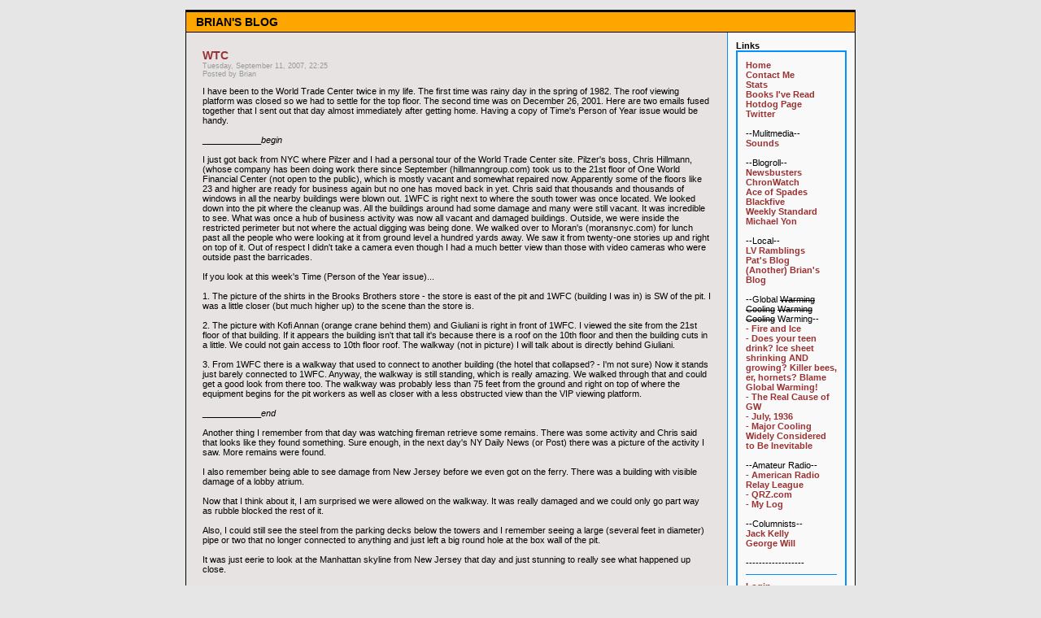

--- FILE ---
content_type: text/html; charset=UTF-8
request_url: http://www.brianwsnyder.com/pblog/index.php?entry=entry070911-192549
body_size: 6967
content:
      <!DOCTYPE html PUBLIC "-//W3C//DTD XHTML 1.0 Transitional//EN"
        "http://www.w3.org/TR/xhtml1/DTD/xhtml1-transitional.dtd">
    <html xmlns="http://www.w3.org/1999/xhtml">
    <head>
    <meta http-equiv="Content-Type" content="text/html; charset=ISO-8859-1" />

    <!-- Meta Data -->
    <meta name="generator" content="Simple PHP Blog" />
    <link rel="alternate" type="application/rss+xml" title="Get RSS 2.0 Feed" href="rss.php" />
    <link rel="alternate" type="application/rdf+xml" title="Get RDF 1.0 Feed" href="rdf.php" />
    <link rel="alternate" type="application/atom+xml" title="Get Atom 0.3 Feed" href="atom.php" />

    <!-- Meta Data -->
    <!-- http://dublincore.org/documents/dces/ -->
    <meta name="dc.title"       content="BRIAN&#039;S BLOG" />
    <meta name="author"         content="Brian" />
    <meta name="dc.creator"     content="Brian" />
    <meta name="dc.subject"     content="politics,weather,sports,technology,linux,humor,amateur radio," />
    <meta name="keywords"       content="politics,weather,sports,technology,linux,humor,amateur radio," />
    <meta name="dc.description" content="My personal blog" />
    <meta name="description"    content="My personal blog" />
    <meta name="dc.type"        content="weblog" />
    <meta name="dc.type"        content="blog" />
    <meta name="resource-type"  content="document" />
    <meta name="dc.format"      scheme="IMT" content="text/html" />
    <meta name="dc.source"      scheme="URI" content="http://www.brianwsnyder.com/pblog/index.php" />
    <meta name="dc.language"    scheme="RFC1766" content="Array" />
    <meta name="dc.coverage"    content="global" />
    <meta name="distribution"   content="GLOBAL" />
    <meta name="dc.rights"      content="(C) 2007 Brian W. Snyder" />
    <meta name="copyright"      content="(C) 2007 Brian W. Snyder" />

    <!-- Robots -->
    <meta name="robots" content="ALL,INDEX,FOLLOW,ARCHIVE" />
    <meta name="revisit-after" content="7 days" />

    <!-- Fav Icon -->
    <link rel="shortcut icon" href="interface/favicon.ico" />

    <link rel="stylesheet" type="text/css" href="themes/default/style.css" />

    
<script type="text/javascript">
	<!--
	// BLOG SETTINGS
	var blogSettings = Array();
	blogSettings['theme'] = 'default';
	blogSettings['img_path'] = 'themes/default/images/';
	blogSettings['content_width'] = 550;
	blogSettings['menu_width'] = 200;
	-->
</script>
    <script language="javascript" src="scripts/sb_javascript.js" type="text/javascript"></script>

      <style type="text/css">
  body {
    background-color: #e6e6e6;
    color: #000000;
  }

  hr  
  {
    color: #0090ff;
    background-color: #0090ff;
  }

  #header_image {
    border-color: #000000;
  }

  #header {
    border-color: #000000;
    color: #000000;
    background-color: #ffa500;
  }

  #footer {
    color: #000000;
    background: #ffa500;
    border-top: 1px solid #000000;
  }

  h1, h2, h3, h4, h5, h6 {
    color: #993333;
  }

  #maincontent .blog_subject {
    color: #993333;
  }

  #maincontent .blog_date {
    color: #000000;
  }

  #maincontent .blog_categories {
    color: #000000;
  }

  #maincontent .blog_body_solid  {
    color: #;
    background-color: #e6e6e6;
    border-color: #;
  }
  
  #sidebar .menu_body {
    border-color: #0090ff;
  }

  a:link, a:visited {
    color: #993333;
  }

  a:hover {
    color: #FF3333;
  }

  a:active {
    color: #3333FF;
  }
  
  pre {
    width: 512px;
    border-color: #0090ff;
  }
</style>

  <title>BRIAN&#039;S BLOG - WTC </title></head>
      <body>
      <br />
      <table border="0" width="750" cellspacing="0" cellpadding="0" align="center" style="border: 1px solid #000000;">
        <tr align="left" valign="top">
          <td width="750" colspan="2" bgcolor="#ffa500">

			<!-- CP PATCH START -->
			<div id="header_image">
							</div>
			<!-- CP PATCH END -->

            <div id="header">BRIAN&#039;S BLOG</div>
            <div id="pagebody">
              <table border="0" width="750" cellspacing="0" cellpadding="0" align="left">
                <tr valign="top">
                                    <td width="550" bgcolor="#E7E3E3">
                    <div id="maincontent">
                      
<div class="blog_subject">WTC <a name="entry070911-192549">&nbsp;</a></div>
<div class="blog_byline">Tuesday, September 11, 2007, 22:25<br />Posted by Brian</div>
		I have been to the World Trade Center twice in my life. The first time was rainy day in the spring of 1982. The roof viewing platform was closed so we had to settle for the top floor. The second time was on December 26, 2001. Here are two emails fused together that I sent out that day almost immediately after getting home. Having a copy of Time&#039;s Person of Year issue would be handy.<br /><br />____________<i>begin</i><br /><br />I just got back from NYC where Pilzer and I had a personal tour of the World Trade Center site. Pilzer&#039;s boss, Chris Hillmann, (whose company has been doing work there since September (hillmanngroup.com) took us to the 21st floor of One World Financial Center (not open to the public), which is mostly vacant and somewhat repaired now. Apparently some of the floors like 23 and higher are ready for business again but no one has moved back in yet. Chris said that thousands and thousands of windows in all the nearby buildings were blown out. 1WFC is right next to where the south tower was once located. We looked down into the pit where the cleanup was. All the buildings around had some damage and many were still vacant. It was incredible to see. What was once a hub of business activity was now all vacant and damaged buildings. Outside, we were inside the restricted perimeter but not where the actual digging was being done. We walked over to Moran&#039;s (moransnyc.com) for lunch past all the people who were looking at it from ground level a hundred yards away. We saw it from twenty-one stories up and right on top of it. Out of respect I didn&#039;t take a camera even though I had a much better view than those with video cameras who were outside past the barricades.<br /><br />If you look at this week&#039;s Time (Person of the Year issue)...<br /><br />1. The picture of the shirts in the Brooks Brothers store - the store is east of the pit and 1WFC (building I was in) is SW of the pit. I was a little closer (but much higher up) to the scene than the store is.<br /><br />2. The picture with Kofi Annan (orange crane behind them) and Giuliani is right in front of 1WFC. I viewed the site from the 21st floor of that building. If it appears the building isn&#039;t that tall it&#039;s because there is a roof on the 10th floor and then the building cuts in a little. We could not gain access to 10th floor roof. The walkway (not in picture) I will talk about is directly behind Giuliani.<br /><br />3. From 1WFC there is a walkway that used to connect to another building (the hotel that collapsed? - I&#039;m not sure) Now it stands just barely connected to 1WFC. Anyway, the walkway is still standing, which is really amazing. We walked through that and could get a good look from there too. The walkway was probably less than 75 feet from the ground and right on top of where the equipment begins for the pit workers as well as closer with a less obstructed view than the VIP viewing platform.<br /><br />____________<i>end</i><br /><br />Another thing I remember from that day was watching fireman retrieve some remains. There was some activity and Chris said that looks like they found something. Sure enough, in the next day&#039;s NY Daily News (or Post) there was a picture of the activity I saw. More remains were found. <br /><br />I also remember being able to see damage from New Jersey before we even got on the ferry. There was a building with visible damage of a lobby atrium. <br /><br />Now that I think about it, I am surprised we were allowed on the walkway. It was really damaged and we could only go part way as rubble blocked the rest of it. <br /><br />Also, I could still see the steel from the parking decks below the towers and I remember seeing a large (several feet in diameter) pipe or two that no longer connected to anything and just left a big round hole at the box wall of the pit.<br /><br />It was just eerie to look at the Manhattan skyline from New Jersey that day and just stunning to really see what happened up close.<br /><br clear="all" />
<br /><a href="comments.php?y=07&amp;m=09&amp;entry=entry070911-192549">[ 1 comment ]</a>
 ( 1920 views )
&nbsp;&nbsp;|&nbsp;&nbsp;<a href="http://www.brianwsnyder.com/pblog/index.php?entry=entry070911-192549">permalink</a><hr />
<br /><center><b><span><a href="index.php?m=06&amp;y=14&amp;d=06&amp;entry=entry140606-021757">&#60;&#60;&#32;&#32;</a></span><span><a href="index.php?m=09&amp;y=07&amp;d=16&amp;entry=entry070916-075613"> &#60;Back&#32;&#32;</a></span> <span>|&#32;<a href="index.php?m=04&amp;y=08&amp;d=05&amp;entry=entry080405-043858">19</a>&#32;|&#32;<a href="index.php?m=02&amp;y=08&amp;d=27&amp;entry=entry080227-100508">20</a>&#32;|&#32;<a href="index.php?m=01&amp;y=08&amp;d=08&amp;entry=entry080108-051936">21</a>&#32;|&#32;<a href="index.php?m=11&amp;y=07&amp;d=17&amp;entry=entry071117-201231">22</a>&#32;|&#32;23 | <a href="index.php?m=08&amp;y=07&amp;d=03&amp;entry=entry070803-121143">24</a>&#32;|&#32;<a href="index.php?m=06&amp;y=07&amp;d=12&amp;entry=entry070612-175032">25</a>&#32;|&#32;<a href="index.php?m=04&amp;y=07&amp;d=30&amp;entry=entry070430-121511">26</a>&#32;|&#32;<a href="index.php?m=03&amp;y=07&amp;d=16&amp;entry=entry070316-132814">27</a>&#32;|&#32;<a href="index.php?m=02&amp;y=07&amp;d=01&amp;entry=entry070201-182500">28</a>&#32;|&#32;</span> <span><a href="index.php?m=09&amp;y=07&amp;d=08&amp;entry=entry070908-045807">Next&#62;&#32;&#32;</a></span> <span><a href="index.php?m=02&amp;y=07&amp;d=08&amp;entry=entry070201-182500">&#32;&#32;&#62;&#62;</a></span></center></b><br />                    </div>
                  </td>
                                    <td width="200" bgcolor="#f9f9f9" style="border-left: 1px solid #0090ff;">
                    <div id="sidebar">
                      
<!-- SIDEBAR MENU BEGIN -->

<!-- LINKS -->
<div class="menu_title">Links</div>
<div class="menu_body">
<a href="index.php">Home</a><br /><a href="contact.php">Contact Me</a><br /><a href="stats.php">Stats</a><br /><a href="../books/books07.html">Books I've Read</a><br /><a href="../hotdogs.html">
Hotdog Page</a><br /><a href="http://twitter.com/bws53" target="_blank">
Twitter</a><br /><br />

--Mulitmedia--<br /><a href="../sounds/sounds.html">
Sounds</a><br /><br />


--Blogroll--<br /><a href="http://www.newsbusters.org" target="_blank">

Newsbusters</a><br /><a href="http://www.chronwatch-america.com/" target="_blank">
ChronWatch</a><br /><a href="http://ace.mu.nu/" target="_blank">
Ace of Spades</a><br /><a href="http://www.blackfive.net" target="_blank">
Blackfive</a><br /><a href="http://www.weeklystandard.com/weblogs/TWSFP/TWSFPView.asp" target="_blank">
Weekly Standard</a><br /><a href="http://www.michaelyon-online.com/" target="_blank">Michael Yon</a><br /><br />


--Local--<br /><a href="http://lehighvalleyramblings.blogspot.com" target="_blank">
LV Ramblings</a><br /><a href="http://pdavila.homelinux.org:8080/blog/" target="_blank">
Pat's Blog</a><br /><a href="http://rignesnet.tzo.com" target="_blank">
(Another) Brian's Blog</a><br /><br />

--Global <strike>Warming</strike> <strike>Cooling</strike> <strike>Warming</strike> <strike>Cooling</strike> Warming--<br /><a href="http://www.businessandmedia.org/specialreports/2006/fireandice/fireandice.asp" target="_blank">- Fire and Ice</a><br /><a href="http://www.numberwatch.co.uk/warmlist.htm" target="_blank">- Does your teen drink? Ice sheet shrinking AND growing? Killer bees, er, hornets? Blame Global Warming!</a><br /><a href="http://littlegreenfootballs.com/weblog/pictures/GoreOnFire.jpg" target="_blank">- The Real Cause of GW</a><br /><a href="../coop/081906.html">
- July, 1936</a><br /><a href="http://select.nytimes.com/gst/abstract.html?res=F50B1FFD395D137B93C3AB178ED85F418785F9&amp;scp=1&amp;sq=cooling+is+inevitable&amp;st=p" target="_blank">- Major Cooling Widely Considered to Be Inevitable</a><br /><br />--Amateur Radio--<br /><a href="http://www.arrl.org" target="_blank">- American Radio Relay League</a><br /><a href="http://www.qrz.com" target="_blank">- QRZ.com</a><br /><a href="http://www.brianwsnyder.com/qso/qso.html" target="_blank">- My Log</a><br /><br />
--Columnists--<br /><a href="http://www.post-gazette.com/search/archive.asp?cCat=373" target="_blank">Jack Kelly</a><br /><a href="http://www.washingtonpost.com/wp-dyn/content/linkset/2005/03/24/LI2005032402294.html" target="_blank">George Will</a><br /><br />

------------------<br /><hr /><a href="login.php">Login</a>
</div><br />

<!-- ARCHIVE TREE -->
<div class="menu_title"><a id="linkSidebarArchives" href="javascript:toggleBlock('SidebarArchives');"><img src="themes/default/images/minus.gif" name="twisty" alt="" /> Archives</a></div>
<div id="toggleSidebarArchives" class="menu_body">
<a href="archives.php">View Archives</a><br />
<div id="archive_tree_menu"><ul><li>
2014
<ul>
<li>
<a href="index.php?m=06&amp;y=14">June</a>
<ul>
<li>
<a href="index.php?m=06&amp;y=14&amp;entry=entry140606-021757">D-Day +70</a><br />
<b>06/06/14</b></li>

</ul>
</li>
<li>
<a href="index.php?m=01&amp;y=14">January</a>
</li>

</ul>
</li>
<li>
2013
<ul>
<li>
<a href="index.php?m=06&amp;y=13">June</a>
</li>
<li>
<a href="index.php?m=05&amp;y=13">May</a>
</li>
<li>
<a href="index.php?m=03&amp;y=13">March</a>
</li>
<li>
<a href="index.php?m=01&amp;y=13">January</a>
</li>

</ul>
</li>
<li>
2012
<ul>
<li>
<a href="index.php?m=11&amp;y=12">November</a>
</li>
<li>
<a href="index.php?m=10&amp;y=12">October</a>
</li>
<li>
<a href="index.php?m=08&amp;y=12">August</a>
</li>
<li>
<a href="index.php?m=06&amp;y=12">June</a>
</li>
<li>
<a href="index.php?m=04&amp;y=12">April</a>
</li>
<li>
<a href="index.php?m=02&amp;y=12">February</a>
</li>

</ul>
</li>
<li>
2011
<ul>
<li>
<a href="index.php?m=12&amp;y=11">December</a>
</li>
<li>
<a href="index.php?m=10&amp;y=11">October</a>
</li>
<li>
<a href="index.php?m=09&amp;y=11">September</a>
</li>
<li>
<a href="index.php?m=08&amp;y=11">August</a>
</li>
<li>
<a href="index.php?m=07&amp;y=11">July</a>
</li>
<li>
<a href="index.php?m=05&amp;y=11">May</a>
</li>
<li>
<a href="index.php?m=04&amp;y=11">April</a>
</li>
<li>
<a href="index.php?m=03&amp;y=11">March</a>
</li>
<li>
<a href="index.php?m=02&amp;y=11">February</a>
</li>
<li>
<a href="index.php?m=01&amp;y=11">January</a>
</li>

</ul>
</li>
<li>
2010
<ul>
<li>
<a href="index.php?m=11&amp;y=10">November</a>
</li>
<li>
<a href="index.php?m=10&amp;y=10">October</a>
</li>
<li>
<a href="index.php?m=09&amp;y=10">September</a>
</li>
<li>
<a href="index.php?m=08&amp;y=10">August</a>
</li>
<li>
<a href="index.php?m=07&amp;y=10">July</a>
</li>
<li>
<a href="index.php?m=06&amp;y=10">June</a>
</li>
<li>
<a href="index.php?m=05&amp;y=10">May</a>
</li>
<li>
<a href="index.php?m=04&amp;y=10">April</a>
</li>
<li>
<a href="index.php?m=03&amp;y=10">March</a>
</li>
<li>
<a href="index.php?m=02&amp;y=10">February</a>
</li>
<li>
<a href="index.php?m=01&amp;y=10">January</a>
</li>

</ul>
</li>
<li>
2009
<ul>
<li>
<a href="index.php?m=12&amp;y=09">December</a>
</li>
<li>
<a href="index.php?m=11&amp;y=09">November</a>
</li>
<li>
<a href="index.php?m=10&amp;y=09">October</a>
</li>
<li>
<a href="index.php?m=09&amp;y=09">September</a>
</li>
<li>
<a href="index.php?m=08&amp;y=09">August</a>
</li>
<li>
<a href="index.php?m=07&amp;y=09">July</a>
</li>
<li>
<a href="index.php?m=06&amp;y=09">June</a>
</li>
<li>
<a href="index.php?m=05&amp;y=09">May</a>
</li>
<li>
<a href="index.php?m=04&amp;y=09">April</a>
</li>
<li>
<a href="index.php?m=03&amp;y=09">March</a>
</li>
<li>
<a href="index.php?m=02&amp;y=09">February</a>
</li>
<li>
<a href="index.php?m=01&amp;y=09">January</a>
</li>

</ul>
</li>
<li>
2008
<ul>
<li>
<a href="index.php?m=12&amp;y=08">December</a>
</li>
<li>
<a href="index.php?m=11&amp;y=08">November</a>
</li>
<li>
<a href="index.php?m=10&amp;y=08">October</a>
</li>
<li>
<a href="index.php?m=09&amp;y=08">September</a>
</li>
<li>
<a href="index.php?m=08&amp;y=08">August</a>
</li>
<li>
<a href="index.php?m=07&amp;y=08">July</a>
</li>
<li>
<a href="index.php?m=06&amp;y=08">June</a>
</li>
<li>
<a href="index.php?m=05&amp;y=08">May</a>
</li>
<li>
<a href="index.php?m=04&amp;y=08">April</a>
</li>
<li>
<a href="index.php?m=03&amp;y=08">March</a>
</li>
<li>
<a href="index.php?m=02&amp;y=08">February</a>
</li>
<li>
<a href="index.php?m=01&amp;y=08">January</a>
</li>

</ul>
</li>
<li>
2007
<ul>
<li>
<a href="index.php?m=12&amp;y=07">December</a>
</li>
<li>
<a href="index.php?m=11&amp;y=07">November</a>
</li>
<li>
<a href="index.php?m=10&amp;y=07">October</a>
</li>
<li>
<a href="index.php?m=09&amp;y=07">September</a>
</li>
<li>
<a href="index.php?m=08&amp;y=07">August</a>
</li>
<li>
<a href="index.php?m=07&amp;y=07">July</a>
</li>
<li>
<a href="index.php?m=06&amp;y=07">June</a>
</li>
<li>
<a href="index.php?m=05&amp;y=07">May</a>
</li>
<li>
<a href="index.php?m=04&amp;y=07">April</a>
</li>
<li>
<a href="index.php?m=03&amp;y=07">March</a>
</li>
<li>
<a href="index.php?m=02&amp;y=07">February</a>
</li>
<li>
<a href="index.php?m=01&amp;y=07">January</a>
</li>

</ul>
</li>
<li>
2006
<ul>
<li>
<a href="index.php?m=11&amp;y=06">November</a>
</li>

</ul>
</li>
</ul></div>
</div><br />

<!-- CATEGORIES -->
<div class="menu_title"><a id="linkSidebarCategories" href="javascript:toggleBlock('SidebarCategories');"><img src="themes/default/images/minus.gif" name="twisty" alt="" /> Categories</a></div>
<div id="toggleSidebarCategories" class="menu_body">
<a href="index.php?category=1">general</a><br />
<a href="index.php?category=2">sports</a><br />
<a href="index.php?category=3">weather/climate</a><br />
<a href="index.php?category=4">amateur radio</a><br />
<a href="index.php?category=5">technology</a><br />
<a href="index.php?category=6">politics</a><br />
<a href="index.php?category=7">personal</a><br />
<a href="index.php?category=8">mordant</a><br />
<a href="index.php?category=9">ha-ha</a>

</div><br />

<!-- SEARCH -->
<div class="menu_title"><a id="linkSidebarSearch" href="javascript:toggleBlock('SidebarSearch');"><img src="themes/default/images/minus.gif" name="twisty" alt="" /> Search</a></div>
<div id="toggleSidebarSearch" class="menu_body">
<form method="get" action="search.php"><b>Search</b><input type="text" size="16" name="q" />&nbsp;<input type="submit" value="Go" /></form>
</div><br />

<!-- RECENT ENTRIES -->
<div class="menu_title"><a id="linkSidebarRecentEntries" href="javascript:toggleBlock('SidebarRecentEntries');"><img src="themes/default/images/minus.gif" name="twisty" alt="" /> Most Recent Entries</a></div>
<div id="toggleSidebarRecentEntries" class="menu_body">
<a href="http://www.brianwsnyder.com/pblog/index.php?entry=entry140606-021757">D-Day +70</a><br /><a href="http://www.brianwsnyder.com/pblog/index.php?entry=entry140118-055929">Forward!</a><br /><a href="http://www.brianwsnyder.com/pblog/index.php?entry=entry140117-134945">2013 Log</a><br /><a href="http://www.brianwsnyder.com/pblog/index.php?entry=entry130630-213505">New Unicycle</a><br /><a href="http://www.brianwsnyder.com/pblog/index.php?entry=entry130531-104936">Scumbag Steve Meme of the Day</a><br /><a href="http://www.brianwsnyder.com/pblog/index.php?entry=entry130510-151936">RFID Chips in Palmer Twp Trash Cans</a><br /><a href="http://www.brianwsnyder.com/pblog/index.php?entry=entry130314-051234">Transparency</a><br /><a href="http://www.brianwsnyder.com/pblog/index.php?entry=entry130313-125116">Most Transparent Administration Ever [sic]</a><br /><a href="http://www.brianwsnyder.com/pblog/index.php?entry=entry130101-150031">2012 Log</a><br /><a href="http://www.brianwsnyder.com/pblog/index.php?entry=entry121119-072420">Philadelphia Marathon</a><br />
</div><br />

<!-- RECENT COMMENTS -->
<div class="menu_title"><a id="linkSidebarRecentComments" href="javascript:toggleBlock('SidebarRecentComments');"><img src="themes/default/images/minus.gif" name="twisty" alt="" /> Most Recent Comments</a></div>
<div id="toggleSidebarRecentComments" class="menu_body">
<a href="comments.php?y=11&amp;m=05&amp;entry=entry110502-191529">Administrator (Brian)</a><br />05/15/2011<br />good to hear<p /><a href="comments.php?y=11&amp;m=05&amp;entry=entry110502-191529">torsten</a><br />05/14/2011<br />Living on huge lump of cash from internship.<p /><a href="comments.php?y=11&amp;m=05&amp;entry=entry110502-191529">Administrator (Brian)</a><br />05/03/2011<br />Long time, no comment. Hope things are going well. Doing...<p /><a href="comments.php?y=11&amp;m=05&amp;entry=entry110502-191529">torsten</a><br />05/02/2011<br />Man ... I sure am glad that Bush put a final end to...<p /><a href="comments.php?y=11&amp;m=01&amp;entry=entry110116-114606">torsten</a><br />01/19/2011<br />What point  And what does this have to do with how ACC is...<p />
</div><br />
<p /><div align="center"><a href="http://sourceforge.net/projects/sphpblog/"><img style="margin-bottom: 5px;" src="interface/button_sphpblog.png" alt="Powered by Simple PHP Blog" title="Powered by Simple PHP Blog" border="0" /></a> <a href="rss.php"><img style="margin-bottom: 5px;" src="interface/button_rss20.png" alt="Get RSS 2.0 Feed" title="Get RSS 2.0 Feed" border="0" /></a><br /><a href="http://php.net/"><img style="margin-bottom: 5px;" src="interface/button_php.png" alt="Powered by PHP 7.4.33" title="Powered by PHP 7.4.33" border="0" /></a> <a href="atom.php"><img style="margin-bottom: 5px;" src="interface/button_atom03.png" alt="Get Atom 0.3 Feed" title="Get Atom 0.3 Feed" border="0" /></a><br /><img style="margin-bottom: 5px;" src="interface/button_txt.png" alt="Powered by Plain text files" title="Powered by Plain text files" border="0" /> <a href="rdf.php"><img style="margin-bottom: 5px;" src="interface/button_rdf10.png" alt="Get RDF 1.0 Feed" title="Get RDF 1.0 Feed" border="0" /></a><br /><a href="http://www.slackware.com"><img style="margin-bottom: 5px;" src="interface/get_slackware_80x15.png" alt="get Slack" title="Slackware" border="0" /></a> <a href="http://www.www.freebsd.org"><img style="margin-bottom: 5px;" src="interface/get_freebsd_80x15_2.png" alt="get FreeBSD" title="FreeBSD" border="0" /></a> <a href="http://httpd.apache.org"><img style="margin-bottom: 5px;" src="interface/get_apache_80x15_1.png" alt="get Apache" title="Apache" border="0" /></a> <a href="http://www.mozilla.com"><img style="margin-bottom: 5px;" src="interface/get_firefox_80x15_3.png" alt="get Firefox" title="Firefox" border="0" /></a> <a href="http://www.kde.org"><img style="margin-bottom: 5px;" src="interface/kde-desktop.png" alt="KDE" title="KDE" border="0" /></a> </div>                    </div>
                  </td>
                                  </tr>
                <tr align="left" valign="top">
                  <td width="750" bgcolor="#ffa500" colspan="2">
                    <div id="footer">(C) 2007 Brian W. Snyder. Readers&#039; comments and opinions are just that - their comments and opinions.     - Page Generated in 0.1404 seconds</div>
                  </td>
                </tr>
              </table>
            </div>
          </td>
        </tr>
      </table>
      <br />
    <!-- WiredMinds eMetrics tracking with Enterprise Edition V5.4 START -->
<script type='text/javascript' src='https://count.carrierzone.com/app/count_server/count.js'></script>
<script type='text/javascript'><!--
wm_custnum='2864e3bc846ef1e7';
wm_page_name='index.php';
wm_group_name='/services/webpages/b/r/brianwsnyder.com/public/pblog';
wm_campaign_key='campaign_id';
wm_track_alt='';
wiredminds.count();
// -->
</script>
<!-- WiredMinds eMetrics tracking with Enterprise Edition V5.4 END -->
</body>
    </html>
